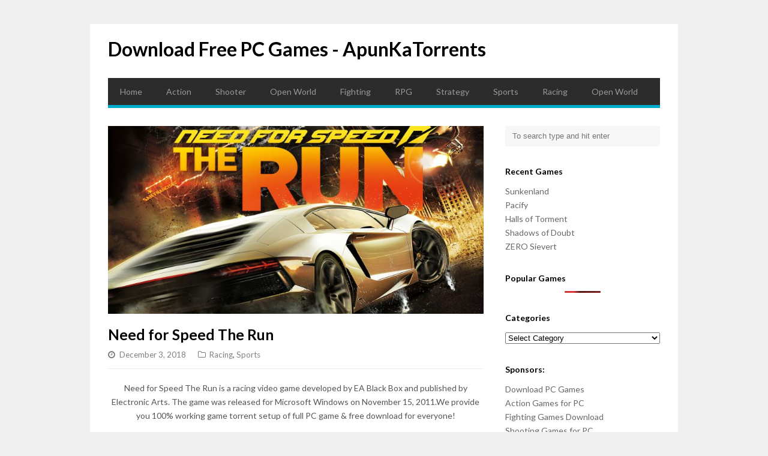

--- FILE ---
content_type: text/html; charset=UTF-8
request_url: https://apunkatorrents.net/need-for-speed-the-run-download/
body_size: 8901
content:
<!DOCTYPE html>
<html lang="en-US">

<head>
	
		














<meta name="referrer" content="no-referrer" />
	
	
<!-- Global site tag (gtag.js) - Google Analytics -->
<script async src="https://www.googletagmanager.com/gtag/js?id=UA-109747671-5"></script>
<script>
  window.dataLayer = window.dataLayer || [];
  function gtag(){dataLayer.push(arguments);}
  gtag('js', new Date());

  gtag('config', 'UA-109747671-5');
</script>

	<meta charset="UTF-8">
	<meta name="viewport" content="width=device-width">
	<link rel="pingback" href="https://apunkatorrents.net/xmlrpc.php">
		<!--[if lt IE 9]>
		<script src="https://apunkatorrents.net/wp-content/themes/wpex-gopress/js/html5.js"></script>
	<![endif]-->
	<meta name='robots' content='index, follow, max-image-preview:large, max-snippet:-1, max-video-preview:-1' />

	<!-- This site is optimized with the Yoast SEO plugin v20.7 - https://yoast.com/wordpress/plugins/seo/ -->
	<title>Download Need for Speed The Run - Free Game for PC</title>
	<link rel="canonical" href="https://apunkatorrents.net/need-for-speed-the-run-download/" />
	<meta property="og:locale" content="en_US" />
	<meta property="og:type" content="article" />
	<meta property="og:title" content="Download Need for Speed The Run - Free Game for PC" />
	<meta property="og:description" content="Need for Speed The Run is a racing video game developed by EA Black Box and published by Electronic Arts. The game was released for Microsoft Windows on November 15, 2011.We provide you 100% working game torrent setup of full PC game &amp; free download for everyone! System Requirement OS: Windows XP/Vista/7/8 CPU: 2.4 GHz..." />
	<meta property="og:url" content="https://apunkatorrents.net/need-for-speed-the-run-download/" />
	<meta property="og:site_name" content="Download Free PC Games - ApunKaTorrents" />
	<meta property="article:published_time" content="2018-12-03T09:30:50+00:00" />
	<meta property="article:modified_time" content="2022-06-17T14:18:36+00:00" />
	<meta property="og:image" content="https://apunkatorrents.net/wp-content/uploads/2018/12/Need-for-Speed-The-Run-cover.jpg" />
	<meta property="og:image:width" content="800" />
	<meta property="og:image:height" content="400" />
	<meta property="og:image:type" content="image/jpeg" />
	<meta name="author" content="hami" />
	<meta name="twitter:card" content="summary_large_image" />
	<meta name="twitter:label1" content="Written by" />
	<meta name="twitter:data1" content="hami" />
	<meta name="twitter:label2" content="Est. reading time" />
	<meta name="twitter:data2" content="1 minute" />
	<script type="application/ld+json" class="yoast-schema-graph">{"@context":"https://schema.org","@graph":[{"@type":"WebPage","@id":"https://apunkatorrents.net/need-for-speed-the-run-download/","url":"https://apunkatorrents.net/need-for-speed-the-run-download/","name":"Download Need for Speed The Run - Free Game for PC","isPartOf":{"@id":"https://apunkatorrents.net/#website"},"primaryImageOfPage":{"@id":"https://apunkatorrents.net/need-for-speed-the-run-download/#primaryimage"},"image":{"@id":"https://apunkatorrents.net/need-for-speed-the-run-download/#primaryimage"},"thumbnailUrl":"https://apunkatorrents.net/wp-content/uploads/2018/12/Need-for-Speed-The-Run-cover.jpg","datePublished":"2018-12-03T09:30:50+00:00","dateModified":"2022-06-17T14:18:36+00:00","author":{"@id":"https://apunkatorrents.net/#/schema/person/c0ece565f23c11b98557567d31e4d355"},"breadcrumb":{"@id":"https://apunkatorrents.net/need-for-speed-the-run-download/#breadcrumb"},"inLanguage":"en-US","potentialAction":[{"@type":"ReadAction","target":["https://apunkatorrents.net/need-for-speed-the-run-download/"]}]},{"@type":"ImageObject","inLanguage":"en-US","@id":"https://apunkatorrents.net/need-for-speed-the-run-download/#primaryimage","url":"https://apunkatorrents.net/wp-content/uploads/2018/12/Need-for-Speed-The-Run-cover.jpg","contentUrl":"https://apunkatorrents.net/wp-content/uploads/2018/12/Need-for-Speed-The-Run-cover.jpg","width":800,"height":400},{"@type":"BreadcrumbList","@id":"https://apunkatorrents.net/need-for-speed-the-run-download/#breadcrumb","itemListElement":[{"@type":"ListItem","position":1,"name":"Home","item":"https://apunkatorrents.net/"},{"@type":"ListItem","position":2,"name":"Need for Speed The Run"}]},{"@type":"WebSite","@id":"https://apunkatorrents.net/#website","url":"https://apunkatorrents.net/","name":"Download Free PC Games - ApunKaTorrents","description":"","potentialAction":[{"@type":"SearchAction","target":{"@type":"EntryPoint","urlTemplate":"https://apunkatorrents.net/?s={search_term_string}"},"query-input":"required name=search_term_string"}],"inLanguage":"en-US"},{"@type":"Person","@id":"https://apunkatorrents.net/#/schema/person/c0ece565f23c11b98557567d31e4d355","name":"hami","image":{"@type":"ImageObject","inLanguage":"en-US","@id":"https://apunkatorrents.net/#/schema/person/image/","url":"https://secure.gravatar.com/avatar/7951c4404c2d33a419ca91faf985055f3bc3de74539eba1a892b46a8fd3a3017?s=96&d=mm&r=g","contentUrl":"https://secure.gravatar.com/avatar/7951c4404c2d33a419ca91faf985055f3bc3de74539eba1a892b46a8fd3a3017?s=96&d=mm&r=g","caption":"hami"},"url":"https://apunkatorrents.net/author/hami/"}]}</script>
	<!-- / Yoast SEO plugin. -->


<link rel='dns-prefetch' href='//fonts.googleapis.com' />
<link rel="alternate" type="application/rss+xml" title="Download Free PC Games - ApunKaTorrents &raquo; Feed" href="https://apunkatorrents.net/feed/" />
<link rel="alternate" title="oEmbed (JSON)" type="application/json+oembed" href="https://apunkatorrents.net/wp-json/oembed/1.0/embed?url=https%3A%2F%2Fapunkatorrents.net%2Fneed-for-speed-the-run-download%2F" />
<link rel="alternate" title="oEmbed (XML)" type="text/xml+oembed" href="https://apunkatorrents.net/wp-json/oembed/1.0/embed?url=https%3A%2F%2Fapunkatorrents.net%2Fneed-for-speed-the-run-download%2F&#038;format=xml" />
<style id='wp-img-auto-sizes-contain-inline-css' type='text/css'>
img:is([sizes=auto i],[sizes^="auto," i]){contain-intrinsic-size:3000px 1500px}
/*# sourceURL=wp-img-auto-sizes-contain-inline-css */
</style>
<style id='wp-emoji-styles-inline-css' type='text/css'>

	img.wp-smiley, img.emoji {
		display: inline !important;
		border: none !important;
		box-shadow: none !important;
		height: 1em !important;
		width: 1em !important;
		margin: 0 0.07em !important;
		vertical-align: -0.1em !important;
		background: none !important;
		padding: 0 !important;
	}
/*# sourceURL=wp-emoji-styles-inline-css */
</style>
<link rel='stylesheet' id='wp-block-library-css' href='https://apunkatorrents.net/wp-includes/css/dist/block-library/style.min.css?ver=6.9' type='text/css' media='all' />
<style id='global-styles-inline-css' type='text/css'>
:root{--wp--preset--aspect-ratio--square: 1;--wp--preset--aspect-ratio--4-3: 4/3;--wp--preset--aspect-ratio--3-4: 3/4;--wp--preset--aspect-ratio--3-2: 3/2;--wp--preset--aspect-ratio--2-3: 2/3;--wp--preset--aspect-ratio--16-9: 16/9;--wp--preset--aspect-ratio--9-16: 9/16;--wp--preset--color--black: #000000;--wp--preset--color--cyan-bluish-gray: #abb8c3;--wp--preset--color--white: #ffffff;--wp--preset--color--pale-pink: #f78da7;--wp--preset--color--vivid-red: #cf2e2e;--wp--preset--color--luminous-vivid-orange: #ff6900;--wp--preset--color--luminous-vivid-amber: #fcb900;--wp--preset--color--light-green-cyan: #7bdcb5;--wp--preset--color--vivid-green-cyan: #00d084;--wp--preset--color--pale-cyan-blue: #8ed1fc;--wp--preset--color--vivid-cyan-blue: #0693e3;--wp--preset--color--vivid-purple: #9b51e0;--wp--preset--gradient--vivid-cyan-blue-to-vivid-purple: linear-gradient(135deg,rgb(6,147,227) 0%,rgb(155,81,224) 100%);--wp--preset--gradient--light-green-cyan-to-vivid-green-cyan: linear-gradient(135deg,rgb(122,220,180) 0%,rgb(0,208,130) 100%);--wp--preset--gradient--luminous-vivid-amber-to-luminous-vivid-orange: linear-gradient(135deg,rgb(252,185,0) 0%,rgb(255,105,0) 100%);--wp--preset--gradient--luminous-vivid-orange-to-vivid-red: linear-gradient(135deg,rgb(255,105,0) 0%,rgb(207,46,46) 100%);--wp--preset--gradient--very-light-gray-to-cyan-bluish-gray: linear-gradient(135deg,rgb(238,238,238) 0%,rgb(169,184,195) 100%);--wp--preset--gradient--cool-to-warm-spectrum: linear-gradient(135deg,rgb(74,234,220) 0%,rgb(151,120,209) 20%,rgb(207,42,186) 40%,rgb(238,44,130) 60%,rgb(251,105,98) 80%,rgb(254,248,76) 100%);--wp--preset--gradient--blush-light-purple: linear-gradient(135deg,rgb(255,206,236) 0%,rgb(152,150,240) 100%);--wp--preset--gradient--blush-bordeaux: linear-gradient(135deg,rgb(254,205,165) 0%,rgb(254,45,45) 50%,rgb(107,0,62) 100%);--wp--preset--gradient--luminous-dusk: linear-gradient(135deg,rgb(255,203,112) 0%,rgb(199,81,192) 50%,rgb(65,88,208) 100%);--wp--preset--gradient--pale-ocean: linear-gradient(135deg,rgb(255,245,203) 0%,rgb(182,227,212) 50%,rgb(51,167,181) 100%);--wp--preset--gradient--electric-grass: linear-gradient(135deg,rgb(202,248,128) 0%,rgb(113,206,126) 100%);--wp--preset--gradient--midnight: linear-gradient(135deg,rgb(2,3,129) 0%,rgb(40,116,252) 100%);--wp--preset--font-size--small: 13px;--wp--preset--font-size--medium: 20px;--wp--preset--font-size--large: 36px;--wp--preset--font-size--x-large: 42px;--wp--preset--spacing--20: 0.44rem;--wp--preset--spacing--30: 0.67rem;--wp--preset--spacing--40: 1rem;--wp--preset--spacing--50: 1.5rem;--wp--preset--spacing--60: 2.25rem;--wp--preset--spacing--70: 3.38rem;--wp--preset--spacing--80: 5.06rem;--wp--preset--shadow--natural: 6px 6px 9px rgba(0, 0, 0, 0.2);--wp--preset--shadow--deep: 12px 12px 50px rgba(0, 0, 0, 0.4);--wp--preset--shadow--sharp: 6px 6px 0px rgba(0, 0, 0, 0.2);--wp--preset--shadow--outlined: 6px 6px 0px -3px rgb(255, 255, 255), 6px 6px rgb(0, 0, 0);--wp--preset--shadow--crisp: 6px 6px 0px rgb(0, 0, 0);}:where(.is-layout-flex){gap: 0.5em;}:where(.is-layout-grid){gap: 0.5em;}body .is-layout-flex{display: flex;}.is-layout-flex{flex-wrap: wrap;align-items: center;}.is-layout-flex > :is(*, div){margin: 0;}body .is-layout-grid{display: grid;}.is-layout-grid > :is(*, div){margin: 0;}:where(.wp-block-columns.is-layout-flex){gap: 2em;}:where(.wp-block-columns.is-layout-grid){gap: 2em;}:where(.wp-block-post-template.is-layout-flex){gap: 1.25em;}:where(.wp-block-post-template.is-layout-grid){gap: 1.25em;}.has-black-color{color: var(--wp--preset--color--black) !important;}.has-cyan-bluish-gray-color{color: var(--wp--preset--color--cyan-bluish-gray) !important;}.has-white-color{color: var(--wp--preset--color--white) !important;}.has-pale-pink-color{color: var(--wp--preset--color--pale-pink) !important;}.has-vivid-red-color{color: var(--wp--preset--color--vivid-red) !important;}.has-luminous-vivid-orange-color{color: var(--wp--preset--color--luminous-vivid-orange) !important;}.has-luminous-vivid-amber-color{color: var(--wp--preset--color--luminous-vivid-amber) !important;}.has-light-green-cyan-color{color: var(--wp--preset--color--light-green-cyan) !important;}.has-vivid-green-cyan-color{color: var(--wp--preset--color--vivid-green-cyan) !important;}.has-pale-cyan-blue-color{color: var(--wp--preset--color--pale-cyan-blue) !important;}.has-vivid-cyan-blue-color{color: var(--wp--preset--color--vivid-cyan-blue) !important;}.has-vivid-purple-color{color: var(--wp--preset--color--vivid-purple) !important;}.has-black-background-color{background-color: var(--wp--preset--color--black) !important;}.has-cyan-bluish-gray-background-color{background-color: var(--wp--preset--color--cyan-bluish-gray) !important;}.has-white-background-color{background-color: var(--wp--preset--color--white) !important;}.has-pale-pink-background-color{background-color: var(--wp--preset--color--pale-pink) !important;}.has-vivid-red-background-color{background-color: var(--wp--preset--color--vivid-red) !important;}.has-luminous-vivid-orange-background-color{background-color: var(--wp--preset--color--luminous-vivid-orange) !important;}.has-luminous-vivid-amber-background-color{background-color: var(--wp--preset--color--luminous-vivid-amber) !important;}.has-light-green-cyan-background-color{background-color: var(--wp--preset--color--light-green-cyan) !important;}.has-vivid-green-cyan-background-color{background-color: var(--wp--preset--color--vivid-green-cyan) !important;}.has-pale-cyan-blue-background-color{background-color: var(--wp--preset--color--pale-cyan-blue) !important;}.has-vivid-cyan-blue-background-color{background-color: var(--wp--preset--color--vivid-cyan-blue) !important;}.has-vivid-purple-background-color{background-color: var(--wp--preset--color--vivid-purple) !important;}.has-black-border-color{border-color: var(--wp--preset--color--black) !important;}.has-cyan-bluish-gray-border-color{border-color: var(--wp--preset--color--cyan-bluish-gray) !important;}.has-white-border-color{border-color: var(--wp--preset--color--white) !important;}.has-pale-pink-border-color{border-color: var(--wp--preset--color--pale-pink) !important;}.has-vivid-red-border-color{border-color: var(--wp--preset--color--vivid-red) !important;}.has-luminous-vivid-orange-border-color{border-color: var(--wp--preset--color--luminous-vivid-orange) !important;}.has-luminous-vivid-amber-border-color{border-color: var(--wp--preset--color--luminous-vivid-amber) !important;}.has-light-green-cyan-border-color{border-color: var(--wp--preset--color--light-green-cyan) !important;}.has-vivid-green-cyan-border-color{border-color: var(--wp--preset--color--vivid-green-cyan) !important;}.has-pale-cyan-blue-border-color{border-color: var(--wp--preset--color--pale-cyan-blue) !important;}.has-vivid-cyan-blue-border-color{border-color: var(--wp--preset--color--vivid-cyan-blue) !important;}.has-vivid-purple-border-color{border-color: var(--wp--preset--color--vivid-purple) !important;}.has-vivid-cyan-blue-to-vivid-purple-gradient-background{background: var(--wp--preset--gradient--vivid-cyan-blue-to-vivid-purple) !important;}.has-light-green-cyan-to-vivid-green-cyan-gradient-background{background: var(--wp--preset--gradient--light-green-cyan-to-vivid-green-cyan) !important;}.has-luminous-vivid-amber-to-luminous-vivid-orange-gradient-background{background: var(--wp--preset--gradient--luminous-vivid-amber-to-luminous-vivid-orange) !important;}.has-luminous-vivid-orange-to-vivid-red-gradient-background{background: var(--wp--preset--gradient--luminous-vivid-orange-to-vivid-red) !important;}.has-very-light-gray-to-cyan-bluish-gray-gradient-background{background: var(--wp--preset--gradient--very-light-gray-to-cyan-bluish-gray) !important;}.has-cool-to-warm-spectrum-gradient-background{background: var(--wp--preset--gradient--cool-to-warm-spectrum) !important;}.has-blush-light-purple-gradient-background{background: var(--wp--preset--gradient--blush-light-purple) !important;}.has-blush-bordeaux-gradient-background{background: var(--wp--preset--gradient--blush-bordeaux) !important;}.has-luminous-dusk-gradient-background{background: var(--wp--preset--gradient--luminous-dusk) !important;}.has-pale-ocean-gradient-background{background: var(--wp--preset--gradient--pale-ocean) !important;}.has-electric-grass-gradient-background{background: var(--wp--preset--gradient--electric-grass) !important;}.has-midnight-gradient-background{background: var(--wp--preset--gradient--midnight) !important;}.has-small-font-size{font-size: var(--wp--preset--font-size--small) !important;}.has-medium-font-size{font-size: var(--wp--preset--font-size--medium) !important;}.has-large-font-size{font-size: var(--wp--preset--font-size--large) !important;}.has-x-large-font-size{font-size: var(--wp--preset--font-size--x-large) !important;}
/*# sourceURL=global-styles-inline-css */
</style>

<style id='classic-theme-styles-inline-css' type='text/css'>
/*! This file is auto-generated */
.wp-block-button__link{color:#fff;background-color:#32373c;border-radius:9999px;box-shadow:none;text-decoration:none;padding:calc(.667em + 2px) calc(1.333em + 2px);font-size:1.125em}.wp-block-file__button{background:#32373c;color:#fff;text-decoration:none}
/*# sourceURL=/wp-includes/css/classic-themes.min.css */
</style>
<link rel='stylesheet' id='wordpress-popular-posts-css-css' href='https://apunkatorrents.net/wp-content/plugins/wordpress-popular-posts/assets/css/wpp.css?ver=6.1.1' type='text/css' media='all' />
<link rel='stylesheet' id='font-awesome-css' href='https://apunkatorrents.net/wp-content/plugins/types/vendor/toolset/toolset-common/res/lib/font-awesome/css/font-awesome.min.css?ver=4.7.0' type='text/css' media='screen' />
<link rel='stylesheet' id='style-css' href='https://apunkatorrents.net/wp-content/themes/wpex-gopress/style.css?ver=6.9' type='text/css' media='all' />
<link rel='stylesheet' id='wpex-responsive-css' href='https://apunkatorrents.net/wp-content/themes/wpex-gopress/assets/css/responsive.css?ver=6.9' type='text/css' media='all' />
<link rel='stylesheet' id='wpex-google-font-lato-css' href='https://fonts.googleapis.com/css?family=Lato%3A300%2C400%2C700%2C300italic%2C400italic%2C700italic&#038;ver=6.9' type='text/css' media='all' />
<script type="application/json" id="wpp-json">
/* <![CDATA[ */
{"sampling_active":0,"sampling_rate":100,"ajax_url":"https:\/\/apunkatorrents.net\/wp-json\/wordpress-popular-posts\/v1\/popular-posts","api_url":"https:\/\/apunkatorrents.net\/wp-json\/wordpress-popular-posts","ID":5509,"token":"5df6cf3c4a","lang":0,"debug":0}
//# sourceURL=wpp-json
/* ]]> */
</script>
<script type="text/javascript" src="https://apunkatorrents.net/wp-content/plugins/wordpress-popular-posts/assets/js/wpp.min.js?ver=6.1.1" id="wpp-js-js"></script>
<script type="text/javascript" src="https://apunkatorrents.net/wp-includes/js/jquery/jquery.min.js?ver=3.7.1" id="jquery-core-js"></script>
<script type="text/javascript" src="https://apunkatorrents.net/wp-includes/js/jquery/jquery-migrate.min.js?ver=3.4.1" id="jquery-migrate-js"></script>
<link rel="https://api.w.org/" href="https://apunkatorrents.net/wp-json/" /><link rel="alternate" title="JSON" type="application/json" href="https://apunkatorrents.net/wp-json/wp/v2/posts/5509" /><link rel="EditURI" type="application/rsd+xml" title="RSD" href="https://apunkatorrents.net/xmlrpc.php?rsd" />
<meta name="generator" content="WordPress 6.9" />
<link rel='shortlink' href='https://apunkatorrents.net/?p=5509' />
            <style id="wpp-loading-animation-styles">@-webkit-keyframes bgslide{from{background-position-x:0}to{background-position-x:-200%}}@keyframes bgslide{from{background-position-x:0}to{background-position-x:-200%}}.wpp-widget-placeholder,.wpp-widget-block-placeholder{margin:0 auto;width:60px;height:3px;background:#dd3737;background:linear-gradient(90deg,#dd3737 0%,#571313 10%,#dd3737 100%);background-size:200% auto;border-radius:3px;-webkit-animation:bgslide 1s infinite linear;animation:bgslide 1s infinite linear}</style>
            		<style type="text/css" id="wp-custom-css">
			.btn {
  background: #222426;
  background-image: -webkit-linear-gradient(top, #222426, #303538);
  background-image: -moz-linear-gradient(top, #222426, #303538);
  background-image: -ms-linear-gradient(top, #222426, #303538);
  background-image: -o-linear-gradient(top, #222426, #303538);
  background-image: linear-gradient(to bottom, #222426, #303538);
  -webkit-border-radius: 28;
  -moz-border-radius: 28;
  border-radius: 28px;
  font-family: Arial;
  color: #ffffff;
  font-size: 20px;
  padding: 10px 20px 10px 20px;
  text-decoration: none;
}

.btn:hover {
  background: #2baae1;
  text-decoration: none;
}		</style>
		</head>

<body data-rsssl=1 class="wp-singular post-template-default single single-post postid-5509 single-format-standard wp-theme-wpex-gopress">

	<div id="wrap" class="clr container">
	
		<div id="header-wrap" class="clr">
			<header id="header" class="site-header clr" role="banner">
				
		<div id="logo" class="clr">
							<div class="site-text-logo clr">
					<a href="https://apunkatorrents.net/" title="Download Free PC Games - ApunKaTorrents" rel="home" data-wpel-link="internal">Download Free PC Games - ApunKaTorrents</a>
				</div>
								</div><!-- #logo -->

											<aside id="header-aside" class="clr">
											</aside>
							</header><!-- #header -->
		</div><!-- #header-wrap -->

		<div id="site-navigation-wrap">
			<div id="sidr-close"><a href="#sidr-close" class="toggle-sidr-close"></a></div>
			<nav id="site-navigation" class="navigation main-navigation clr" role="navigation">
				<a href="#sidr-main" id="navigation-toggle"><span class="fa fa-bars"></span>Menu</a>
				<div class="menu-menu-1-container"><ul id="menu-menu-1" class="dropdown-menu sf-menu"><li id="menu-item-114" class="menu-item menu-item-type-custom menu-item-object-custom menu-item-home menu-item-114"><a href="https://apunkatorrents.net/" data-wpel-link="internal">Home</a></li>
<li id="menu-item-116" class="menu-item menu-item-type-taxonomy menu-item-object-category menu-item-116"><a href="https://apunkatorrents.net/category/action/" data-wpel-link="internal">Action</a></li>
<li id="menu-item-117" class="menu-item menu-item-type-taxonomy menu-item-object-category menu-item-117"><a href="https://apunkatorrents.net/category/shooter/" data-wpel-link="internal">Shooter</a></li>
<li id="menu-item-118" class="menu-item menu-item-type-taxonomy menu-item-object-category menu-item-118"><a href="https://apunkatorrents.net/category/open-world/" data-wpel-link="internal">Open World</a></li>
<li id="menu-item-119" class="menu-item menu-item-type-taxonomy menu-item-object-category menu-item-119"><a href="https://apunkatorrents.net/category/fighting/" data-wpel-link="internal">Fighting</a></li>
<li id="menu-item-7335" class="menu-item menu-item-type-taxonomy menu-item-object-category menu-item-7335"><a href="https://apunkatorrents.net/category/rpg/" data-wpel-link="internal">RPG</a></li>
<li id="menu-item-7336" class="menu-item menu-item-type-taxonomy menu-item-object-category menu-item-7336"><a href="https://apunkatorrents.net/category/strategy/" data-wpel-link="internal">Strategy</a></li>
<li id="menu-item-7337" class="menu-item menu-item-type-taxonomy menu-item-object-category current-post-ancestor current-menu-parent current-post-parent menu-item-7337"><a href="https://apunkatorrents.net/category/sports/" data-wpel-link="internal">Sports</a></li>
<li id="menu-item-7338" class="menu-item menu-item-type-taxonomy menu-item-object-category current-post-ancestor current-menu-parent current-post-parent menu-item-7338"><a href="https://apunkatorrents.net/category/racing/" data-wpel-link="internal">Racing</a></li>
<li id="menu-item-7339" class="menu-item menu-item-type-taxonomy menu-item-object-category menu-item-7339"><a href="https://apunkatorrents.net/category/open-world/" data-wpel-link="internal">Open World</a></li>
</ul></div>			</nav><!-- #site-navigation -->
		</div><!-- #site-navigation-wrap -->
		
		<div id="main" class="site-main clr"><div id="primary" class="content-area clr">
	<div id="content" class="site-content left-content clr" role="main">
					<article class="single-post-article boxed clr">
				
			<div class="post-thumbnail">
			<img width="800" height="400" src="https://apunkatorrents.net/wp-content/uploads/2018/12/Need-for-Speed-The-Run-cover-800x400.jpg" class="attachment-wpex_post size-wpex_post wp-post-image" alt="Need for Speed The Run" decoding="async" fetchpriority="high" srcset="https://apunkatorrents.net/wp-content/uploads/2018/12/Need-for-Speed-The-Run-cover.jpg 800w, https://apunkatorrents.net/wp-content/uploads/2018/12/Need-for-Speed-The-Run-cover-300x150.jpg 300w, https://apunkatorrents.net/wp-content/uploads/2018/12/Need-for-Speed-The-Run-cover-768x384.jpg 768w, https://apunkatorrents.net/wp-content/uploads/2018/12/Need-for-Speed-The-Run-cover-150x75.jpg 150w" sizes="(max-width: 800px) 100vw, 800px" />		</div><!-- .post-thumbnail -->
	
				<header class="page-header clr">
					<h1 class="page-header-title">Need for Speed The Run</h1>
							
		<ul class="post-meta clr">
			<li class="meta-date">
				<span class="fa fa-clock-o"></span><span class="meta-date-text">December 3, 2018</span>
			</li>
							<li class="meta-category">
					<span class="fa fa-folder-o"></span><a href="https://apunkatorrents.net/category/racing/" rel="category tag" data-wpel-link="internal">Racing</a>, <a href="https://apunkatorrents.net/category/sports/" rel="category tag" data-wpel-link="internal">Sports</a>				</li>
								</ul><!-- .post-meta -->
		
						</header><!-- .page-header -->
				<div class="entry clr">
					<p style="text-align: center;">Need for Speed The Run is a racing video game developed by EA Black Box and published by Electronic Arts. The game was released for Microsoft Windows on <span class="LrzXr kno-fv">November 15, 2011</span>.We provide you 100% working game torrent setup of full PC game &amp; free download for everyone!</p>
<p style="text-align: center;"><strong>System Requirement</strong></p>
<ul>
<li>O<strong>S</strong>: Windows XP/Vista/7/8</li>
<li><strong>CPU</strong>: 2.4 GHz Intel Core 2 Duo or AMD Equivalent</li>
<li><strong>RAM</strong>: 3 GB</li>
<li><strong>Hard Drive</strong>: 18 GB available space</li>
<li><strong>Video Card</strong>: 512 MB, ATI Radeon 4870 or NVIDIA GeForce 9800 GT</li>
<li><strong>DirectX:</strong> 10</li>
</ul>
<p style="text-align: center;"><img decoding="async" class="size-full wp-image-5511 aligncenter" src="https://apunkatorrents.net/wp-content/uploads/2018/12/Need-for-Speed-The-Run-screen-1.jpg" alt="" width="600" height="360" srcset="https://apunkatorrents.net/wp-content/uploads/2018/12/Need-for-Speed-The-Run-screen-1.jpg 600w, https://apunkatorrents.net/wp-content/uploads/2018/12/Need-for-Speed-The-Run-screen-1-300x180.jpg 300w, https://apunkatorrents.net/wp-content/uploads/2018/12/Need-for-Speed-The-Run-screen-1-150x90.jpg 150w" sizes="(max-width: 600px) 100vw, 600px" /> <img decoding="async" class="size-full wp-image-5512 aligncenter" src="https://apunkatorrents.net/wp-content/uploads/2018/12/Need-for-Speed-The-Run-screen-2.jpg" alt="" width="600" height="360" srcset="https://apunkatorrents.net/wp-content/uploads/2018/12/Need-for-Speed-The-Run-screen-2.jpg 600w, https://apunkatorrents.net/wp-content/uploads/2018/12/Need-for-Speed-The-Run-screen-2-300x180.jpg 300w, https://apunkatorrents.net/wp-content/uploads/2018/12/Need-for-Speed-The-Run-screen-2-150x90.jpg 150w" sizes="(max-width: 600px) 100vw, 600px" /> <img loading="lazy" decoding="async" class="size-full wp-image-5514 aligncenter" src="https://apunkatorrents.net/wp-content/uploads/2018/12/Need-for-Speed-The-Run-screen-3.jpg" alt="" width="600" height="360" srcset="https://apunkatorrents.net/wp-content/uploads/2018/12/Need-for-Speed-The-Run-screen-3.jpg 600w, https://apunkatorrents.net/wp-content/uploads/2018/12/Need-for-Speed-The-Run-screen-3-300x180.jpg 300w, https://apunkatorrents.net/wp-content/uploads/2018/12/Need-for-Speed-The-Run-screen-3-150x90.jpg 150w" sizes="auto, (max-width: 600px) 100vw, 600px" /></p>
<ul>
<li><strong>Installation Instruction:</strong></li>
<li>You must have <strong>4.64 GB</strong> in your drive to save the file.</li>
<li>To download torrent file, you will be required μTorrent. (<a href="http://biturl.me/f0fmO03" target="_blank" rel="noopener noreferrer nofollow" data-wpel-link="external">Download μTorrent</a>)</li>
<li>Open <strong>“Need For Speed The Run”</strong> folder, double click on <strong>“Setup”</strong> and install it.</li>
<li>After installation complete, go to the folder where you install the game.</li>
<li>Open folder, double click on <strong>“Need For Speed The Run”</strong> icon to play the game. <strong>Done!</strong></li>
<li style="text-align: left;">Start &amp; Play!<br />
<center><strong>Click the link below to Download</strong></center><center><strong><form action='https://apunkatorrents.net/final-step.php' method='post' id='gip_form'><input name='id' type='hidden' value='5509' id='id'><input name='pass' type='hidden' value='d41d8cd98f00b204e9800998ecf8427e' id='id'><input name='gid' type='hidden' value='https://biturl.me/e76l' id='link'><input name='linktype' type='hidden' value='multi' ><input name='title' type='hidden' value='Need for Speed The Run' id='filename'><input class='form-control downloads' style='margin: 0px 33% 12px 33% !important; border-radius: 10px;' type='submit' value='Download torrent'></form></strong></center></li>
</ul>
<!-- AI CONTENT END 2 -->
				</div><!-- .entry -->
				<footer class="entry-footer">
									</footer><!-- .entry-footer -->
			</article>
			
		
	
		
		
						 <section class="related-posts clr">
				<div class="related-posts-title heading"><span>Related Posts</span></div>
				<div class="related-posts-row clr">
											<article class="related-post-entry clr">
															<a href="https://apunkatorrents.net/bus-driver-simulator-2018-download/" title="Bus Driver Simulator 2018" class="related-post-entry-thumbnail" data-wpel-link="internal">
									<img width="400" height="300" src="https://apunkatorrents.net/wp-content/uploads/2019/01/Bus-Driver-Simulator-2018-cover-400x300.jpg" class="attachment-wpex_post_related size-wpex_post_related wp-post-image" alt="Bus Driver Simulator 2018" decoding="async" loading="lazy" />																	</a>
														<div class="related-post-entry-content clr">
								<a href="https://apunkatorrents.net/bus-driver-simulator-2018-download/" title="Bus Driver Simulator 2018" class="related-post-entry-title" data-wpel-link="internal">Bus Driver Simulator 2018</a>
								<div class="related-post-entry-excerpt clr">
									Bus Driver Simulator 2018 is a racing-simulation video game developed and published by KishMish Games.&hellip;								</div><!-- related-post-entry-excerpt -->
							</div><!-- .related-post-entry-content -->
						</article><!-- .related-post-entry -->
											<article class="related-post-entry clr">
															<a href="https://apunkatorrents.net/pro-evolution-soccer-2013-download/" title="Pro Evolution Soccer 2013" class="related-post-entry-thumbnail" data-wpel-link="internal">
									<img width="400" height="300" src="https://apunkatorrents.net/wp-content/uploads/2019/01/Pro-Evolution-Soccer-2013-cover-400x300.jpg" class="attachment-wpex_post_related size-wpex_post_related wp-post-image" alt="Pro Evolution Soccer 2013" decoding="async" loading="lazy" />																	</a>
														<div class="related-post-entry-content clr">
								<a href="https://apunkatorrents.net/pro-evolution-soccer-2013-download/" title="Pro Evolution Soccer 2013" class="related-post-entry-title" data-wpel-link="internal">Pro Evolution Soccer 2013</a>
								<div class="related-post-entry-excerpt clr">
									Pro Evolution Soccer 2013 is an association football video game, developed and published by Konami.&hellip;								</div><!-- related-post-entry-excerpt -->
							</div><!-- .related-post-entry-content -->
						</article><!-- .related-post-entry -->
											<article class="related-post-entry clr">
															<a href="https://apunkatorrents.net/ea-cricket-07-download/" title="EA Cricket 07" class="related-post-entry-thumbnail" data-wpel-link="internal">
									<img width="400" height="300" src="https://apunkatorrents.net/wp-content/uploads/2018/06/EA-Cricket-07-cover-400x300.jpg" class="attachment-wpex_post_related size-wpex_post_related wp-post-image" alt="EA Cricket 07" decoding="async" loading="lazy" />																	</a>
														<div class="related-post-entry-content clr">
								<a href="https://apunkatorrents.net/ea-cricket-07-download/" title="EA Cricket 07" class="related-post-entry-title" data-wpel-link="internal">EA Cricket 07</a>
								<div class="related-post-entry-excerpt clr">
									Cricket 07 is a cricket simulation computer game developed by HB Studios and published by&hellip;								</div><!-- related-post-entry-excerpt -->
							</div><!-- .related-post-entry-content -->
						</article><!-- .related-post-entry -->
									</div><!-- .related-posts-row -->
			 </section>
											</div><!-- #content -->
		<aside id="secondary" class="sidebar-container" role="complementary">
		<div class="sidebar-inner">
			<div class="widget-area"><div id="search-2" class="sidebar-widget widget_search clr">
<form method="get" id="searchform" class="searchform" action="https://apunkatorrents.net/" role="search">
	<input type="search" class="field" name="s" value="" id="s" placeholder="To search type and hit enter" />
</form></div>
		<div id="recent-posts-2" class="sidebar-widget widget_recent_entries clr">
		<div class="widget-title">Recent Games</div>
		<ul>
											<li>
					<a href="https://apunkatorrents.net/sunkenland-download/" data-wpel-link="internal">Sunkenland</a>
									</li>
											<li>
					<a href="https://apunkatorrents.net/pacify-download/" data-wpel-link="internal">Pacify</a>
									</li>
											<li>
					<a href="https://apunkatorrents.net/halls-of-torment-download/" data-wpel-link="internal">Halls of Torment</a>
									</li>
											<li>
					<a href="https://apunkatorrents.net/shadows-of-doubt-download/" data-wpel-link="internal">Shadows of Doubt</a>
									</li>
											<li>
					<a href="https://apunkatorrents.net/zero-sievert-download/" data-wpel-link="internal">ZERO Sievert</a>
									</li>
					</ul>

		</div>
<div id="wpp-2" class="sidebar-widget popular-posts clr">
<div class="widget-title">Popular Games</div>            <div class="wpp-widget-placeholder" data-widget-id="wpp-2"></div>
            
</div>
<div id="categories-2" class="sidebar-widget widget_categories clr"><div class="widget-title">Categories</div><form action="https://apunkatorrents.net" method="get"><label class="screen-reader-text" for="cat">Categories</label><select  name='cat' id='cat' class='postform'>
	<option value='-1'>Select Category</option>
	<option class="level-0" value="3">Action</option>
	<option class="level-0" value="6">Adventure</option>
	<option class="level-0" value="16">Arcade</option>
	<option class="level-0" value="21">Casual</option>
	<option class="level-0" value="22">Featured</option>
	<option class="level-0" value="7">Fighting</option>
	<option class="level-0" value="11">Horror</option>
	<option class="level-0" value="18">Match 3</option>
	<option class="level-0" value="4">Open World</option>
	<option class="level-0" value="12">Platform</option>
	<option class="level-0" value="13">Puzzle</option>
	<option class="level-0" value="5">Racing</option>
	<option class="level-0" value="14">RPG</option>
	<option class="level-0" value="2">Shooter</option>
	<option class="level-0" value="17">Simulation</option>
	<option class="level-0" value="8">Sports</option>
	<option class="level-0" value="9">Stealth</option>
	<option class="level-0" value="15">Strategy</option>
	<option class="level-0" value="20">Survival</option>
	<option class="level-0" value="19">Time Management</option>
	<option class="level-0" value="1">Uncategorized</option>
</select>
</form><script type="text/javascript">
/* <![CDATA[ */

( ( dropdownId ) => {
	const dropdown = document.getElementById( dropdownId );
	function onSelectChange() {
		setTimeout( () => {
			if ( 'escape' === dropdown.dataset.lastkey ) {
				return;
			}
			if ( dropdown.value && parseInt( dropdown.value ) > 0 && dropdown instanceof HTMLSelectElement ) {
				dropdown.parentElement.submit();
			}
		}, 250 );
	}
	function onKeyUp( event ) {
		if ( 'Escape' === event.key ) {
			dropdown.dataset.lastkey = 'escape';
		} else {
			delete dropdown.dataset.lastkey;
		}
	}
	function onClick() {
		delete dropdown.dataset.lastkey;
	}
	dropdown.addEventListener( 'keyup', onKeyUp );
	dropdown.addEventListener( 'click', onClick );
	dropdown.addEventListener( 'change', onSelectChange );
})( "cat" );

//# sourceURL=WP_Widget_Categories%3A%3Awidget
/* ]]> */
</script>
</div><div id="text-2" class="sidebar-widget widget_text clr"><div class="widget-title">Sponsors:</div>			<div class="textwidget"><p><a href="http://www.apunkagames.net/all-pc-games-list" target="_blank" rel="noopener nofollow" data-wpel-link="external">Download PC Games</a><br />
<a href="http://www.apunkagames.net/action-games-for-pc" target="_blank" rel="noopener nofollow" data-wpel-link="external">Action Games for PC</a><br />
<a href="http://www.apunkagames.net/fighting-games-for-pc" target="_blank" rel="noopener nofollow" data-wpel-link="external">Fighting Games Download</a><br />
<a href="http://www.apunkagames.net/shooting-games-for-pc" target="_blank" rel="noopener nofollow" data-wpel-link="external">Shooting Games for PC</a><br />
<a href="http://www.apunkagames.net/racing-games-for-pc" target="_blank" rel="noopener nofollow" data-wpel-link="external">Racing Games Download</a></p>
</div>
		</div></div>
		</div>
	</aside><!-- #secondary -->
</div><!-- #primary -->

				<ul class="single-post-pagination clr">
			<li class="post-prev"><a href="https://apunkatorrents.net/tekken-7-download/" rel="next" data-wpel-link="internal"><i class="fa fa-arrow-circle-o-left"></i>Tekken 7</a></li><li class="post-next"><a href="https://apunkatorrents.net/fighting-ex-layer-download/" rel="prev" data-wpel-link="internal">Fighting EX Layer<i class="fa fa-arrow-circle-o-right"></i></a></li>		</ul><!-- .post-post-pagination -->
	

	</div><!-- #main-content -->

	<footer id="footer-wrap" class="site-footer">
		<div id="footer">
			<div id="footer-widgets" class="clr">
				<div class="footer-box clr">
									</div><!-- .footer-box -->
				<div class="footer-box clr">
									</div><!-- .footer-box -->
				<div class="footer-box clr">
									</div><!-- .footer-box -->
			</div><!-- #footer-widgets -->
		</div><!-- #footer -->
		<div id="copyright" role="contentinfo" class="clr">
			<a href="http://ceesty.com/wKk2n8" target="_blank" title="ApunKaGames" rel="dofollow nofollow" data-wpel-link="external">Download PC Games</a> and Powered by <a href="http://www.wordpress.org" title="WordPress" target="_blank" data-wpel-link="external" rel="nofollow">WordPress</a>		</div><!-- #copyright -->
	</footer><!-- #footer-wrap -->

</div><!-- #wrap -->

<script type="speculationrules">
{"prefetch":[{"source":"document","where":{"and":[{"href_matches":"/*"},{"not":{"href_matches":["/wp-*.php","/wp-admin/*","/wp-content/uploads/*","/wp-content/*","/wp-content/plugins/*","/wp-content/themes/wpex-gopress/*","/*\\?(.+)"]}},{"not":{"selector_matches":"a[rel~=\"nofollow\"]"}},{"not":{"selector_matches":".no-prefetch, .no-prefetch a"}}]},"eagerness":"conservative"}]}
</script>
		<div id="mobile-search">
			<form method="get" action="https://apunkatorrents.net/" role="search" id="mobile-search-form">
				<input type="search" class="field" name="s" value="" placeholder="To search type and hit enter" />
			</form>
		</div>
	<script type="text/javascript" src="https://apunkatorrents.net/wp-content/themes/wpex-gopress/assets/js/plugins.js?ver=1.7.5" id="wpex-plugins-js"></script>
<script type="text/javascript" src="https://apunkatorrents.net/wp-content/themes/wpex-gopress/assets/js/global.js?ver=1.7.5" id="wpex-global-js"></script>
<script defer src="https://static.cloudflareinsights.com/beacon.min.js/vcd15cbe7772f49c399c6a5babf22c1241717689176015" integrity="sha512-ZpsOmlRQV6y907TI0dKBHq9Md29nnaEIPlkf84rnaERnq6zvWvPUqr2ft8M1aS28oN72PdrCzSjY4U6VaAw1EQ==" data-cf-beacon='{"version":"2024.11.0","token":"035ceed6d4db49ff8db15f7d3b61187b","r":1,"server_timing":{"name":{"cfCacheStatus":true,"cfEdge":true,"cfExtPri":true,"cfL4":true,"cfOrigin":true,"cfSpeedBrain":true},"location_startswith":null}}' crossorigin="anonymous"></script>
</body>
</html>

--- FILE ---
content_type: text/css; charset=UTF-8
request_url: https://apunkatorrents.net/wp-content/themes/wpex-gopress/assets/css/responsive.css?ver=6.9
body_size: 668
content:
.container { max-width: 92%; }
/* Mobile Menu
================================================== */
	a#navigation-toggle { height: 45px; line-height: 45px; margin: 0 0 0 20px; cursor: pointer; color: #fff; font-weight: 600; position: relative; z-index: 9; text-decoration: none !important; font-size: 1.1em; }
	a#navigation-toggle .fa { margin-right: 10px; }
	#sidr-main { font-family: 'Helvetica Neue', Helvetica, Arial; position: absolute; position: fixed; top: 0; height: 100%; z-index: 999999; width: 320px; overflow-x: none; overflow-y: auto;font-size: 13px; background: #000; color: #fff; }
	#sidr-main { padding: 50px 30px; box-sizing: border-box; -moz-box-sizing: border-box; -webkit-box-sizing: border-box; }
	.sidr.right { left: auto; right: -320px; }
	.sidr.left { left: -320px; right: auto; }
	#sidr-main a { color: #707070; }
	#sidr-main a:hover { color: #fff; }
	#sidr-main ul a { display: block; border-bottom: 1px solid #222; border-bottom: 1px solid rgba(255,255,255,0.15); padding: 8px 0; font-weight: 600; }
	#sidr-main ul li ul { margin-left: 0; margin: 0; }
	#sidr-main ul li ul li a { padding-left: 10px; }
	#sidr-main ul li ul li li a { padding-left: 20px; }
	#sidr-main ul li ul li li li a { padding-left: 30px; }
	#sidr-main ul li ul li a:before { content: '\f0da'; display: inline-block; -webkit-font-smoothing: antialiased; font-family: 'FontAwesome'; color: #333; margin-right: 10px; }
	.sidr-class-toggle-sidr-close:before { position: absolute; top:20px; left: 30px; content: '\f00d'; font-family: 'FontAwesome'; color: #fff; margin: 0; }
	#sidr-id-mobile-search-form { margin-top: 20px; }
	#sidr-id-mobile-search-form input[type="search"] { background: #333; color: #fff; }
	#sidr-id-navigation-toggle { display: none; }

/* Smaller Then Desktop
================================================== */
@media only screen and (max-width: 959px) {
	a#navigation-toggle { display: block; float: none; }
	#site-navigation .sf-menu{ display: none; }
	.left-content { width: 100%; float: none; max-width: none; }
	.sidebar-container { width: 100%; float: none; margin-top: 40px; padding-top: 40px; border-top: 10px solid #ddd; clear: both; }
	#logo { max-width: 38%; }
	#header-aside{ max-width: 60%; }
	.post-meta li { display: block; float: none; margin-left: 0; }
	.search-entry { padding-left: 100px; min-height: 80px; }
	.search-entry-thumbnail { width: 80px; }
	.featured-slider-caption-title { margin: 0; }
	#footer-widgets .footer-box { width: 100% }
}
/* Mobile (Portrait & Landscape)
================================================== */
@media only screen and (max-width: 767px) {
	#wrap { padding: 25px; }
	.col{ width: 100%; margin-left: 0; margin-bottom: 25px; }
	#header-aside{ display: none; }
	#logo { max-width: none; float: none; }
	.post-meta .meta-comments { display: none; }
	.commentlist .children { margin: 0 }
	.single-post-pagination { position: inherit; top: auto; margin: 10px 0 0; right: auto; }
	.author-info .author-info-inner { padding-left: 0; }
	.author-info .author-avatar { position: inherit; top: auto; left: auto; display: block; margin-bottom: 10px; }
	.featured-slider-caption-excerpt { display: none; }
	.featured-slider-caption-title { margin: 0; }
	.flex-control-nav a { font-size: 0.8em; height: 20px; line-height: 20px; width: 20px; }
}
/* Mobile (Landscape)
================================================== */
@media only screen and (min-width: 480px) and (max-width: 767px) {
	.sidr { width: 480px; }
	.sidr.right { right: -480px; }
	.featured-slider-caption { padding: 15px; }
}
/* Mobile (Portrait only)
================================================== */
@media only screen and (max-width: 479px) {
	.featured-slider-caption { padding: 10px; }
	.featured-slider-caption-title { margin: 0; font-size: 14px; }
	.loop-entry.has-post-thumbnail .loop-entry-left,
	.loop-entry.has-post-thumbnail .loop-entry-right { float: none; width: 100%; }
	.loop-entry.has-post-thumbnail .loop-entry-left { margin-bottom: 10px; }
}
/* Related Posts turn from 3 columns to 1
================================================== */
@media only screen and (max-width: 600px) {
	.related-posts-row { margin: 0; }
	.related-post-entry { width: 100%; float: none; clear: both; padding: 0; margin-bottom: 20px; padding-bottom: 20px; border-bottom: 1px solid #eee; }
}